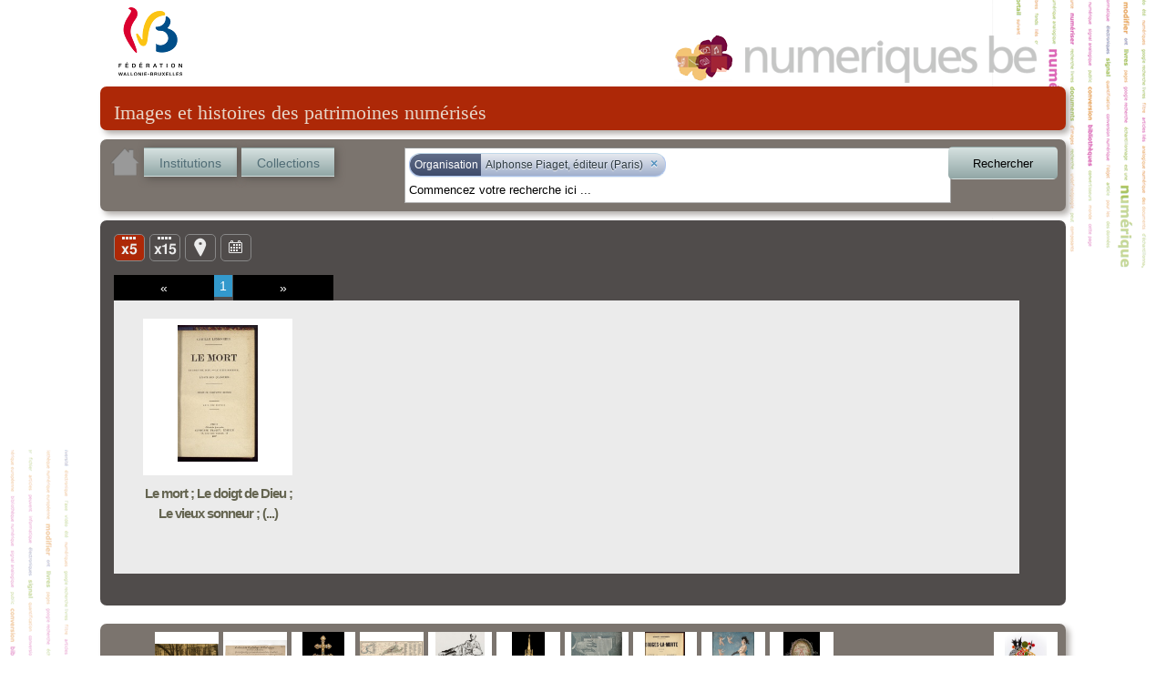

--- FILE ---
content_type: text/html; charset=utf-8
request_url: http://numeriques.be/index.php?id=1&no_cache=1&tx_portailnumeriques_pi1%5Bview%5D=search_item_list&tx_portailnumeriques_pi1%5Bsearch_filters%5D=%7B%22relations%22%3A%5B%7B%22id%22%3A%20%22peps-organization%3AAlphonse_Piaget_editeur_Paris%22%2C%20%22type%22%3A%22peps-organization%22%2C%20%22title%22%3A%20%22Alphonse%20Piaget%2C%20%C3%A9diteur%20%28Paris%29%22%7D%5D%7D
body_size: 17995
content:
<!DOCTYPE html>
<html lang="en">
<head><meta http-equiv="X-UA-Compatible" content="IE=edge" />

<meta http-equiv="Content-Type" content="text/html; charset=utf-8">
<!-- 
	This website is powered by TYPO3 - inspiring people to share!
	TYPO3 is a free open source Content Management Framework initially created by Kasper Skaarhoj and licensed under GNU/GPL.
	TYPO3 is copyright 1998-2012 of Kasper Skaarhoj. Extensions are copyright of their respective owners.
	Information and contribution at http://typo3.org/
-->



<title>Résultat de la recherche</title>
<meta name="generator" content="TYPO3 4.5 CMS">

<link rel="stylesheet" type="text/css" href="typo3temp/stylesheet_822b3206cd.css?1474370961" media="all">
<link rel="stylesheet" type="text/css" href="fileadmin/templates/theme_portail/index_FILES/style.css?1612866327" media="screen">



<script src="typo3temp/javascript_93077bb238.js?1474370961" type="text/javascript"></script>


<link rel="stylesheet" type="text/css" href="fileadmin/peps/etnic/css/site.css" />		<meta name="viewport" content="width=device-width, initial-scale=0.65" />
<script>
				var app_url = "index.php?id=1";
				var app_prefix = "tx_portailnumeriques_pi1";
			</script><script> var translations = {};
translations['presentation'] = 'Présentation';
translations['ressources'] = 'Ressources';
translations['search'] = 'Rechercher';
translations['startText'] = 'Commencez votre recherche ici ...';
translations['emptyText'] = 'Recherche texte libre';
translations['Institution'] = 'Institution';
translations['Collection'] = 'Collection';
translations['Sujet'] = 'Sujet';
translations['Role'] = 'Rôle';
translations['Periode'] = 'Période';
translations['Location'] = 'Lieu';
translations['Type'] = 'Type';
translations['Auteur'] = 'Personne';
translations['peps-person'] = 'Personne';
translations['peps-subject'] = 'Sujet';
translations['peps-organization'] = 'Organisation';
translations['peps-place'] = 'Lieu';
translations['peps-period'] = 'Période';
</script>
<script src="typo3conf/ext/portail_numeriques/templates/js/jquery-1.8.3.js" type="text/javascript"></script>
<script src="typo3conf/ext/portail_numeriques/templates/js/inherit.js" type="text/javascript"></script>
<script src="typo3conf/ext/portail_numeriques/templates/js/psearch.js" type="text/javascript"></script>
<script src="typo3conf/ext/portail_numeriques/templates/js/jquery_searchbar.js" type="text/javascript"></script>
<script src="typo3conf/ext/portail_numeriques/templates/js/easing.js" type="text/javascript"></script>
<script src="typo3conf/ext/portail_numeriques/templates/js/coda-slider-2.0.js" type="text/javascript"></script>
<script src="typo3conf/ext/portail_numeriques/templates/js/superfish.js" type="text/javascript"></script>
<script src="typo3conf/ext/portail_numeriques/templates/js/supersubs.js" type="text/javascript"></script>
<script src="typo3conf/ext/portail_numeriques/templates/js/jquery.json-2.3.min.js" type="text/javascript"></script>
<script src="typo3conf/ext/portail_numeriques/templates/js/jquery.fancybox-1.3.4.pack.js" type="text/javascript"></script>
<script src="typo3conf/ext/portail_numeriques/templates/js/sexy-bookmarks-public.js" type="text/javascript"></script>
<script src="typo3conf/ext/portail_numeriques/templates/js/app-1.0.js" type="text/javascript"></script>
<script src="typo3conf/ext/portail_numeriques/templates/js/jquery.timelinr-0.9.5.js" type="text/javascript"></script>
<script src="typo3conf/ext/portail_numeriques/templates/js/map-1.1.js" type="text/javascript"></script>
<script src="typo3conf/ext/portail_numeriques/templates/js/instcoll.js" type="text/javascript"></script>
<script src="typo3conf/ext/portail_numeriques/templates/js/jquery-ui.js" type="text/javascript"></script>
<script src="typo3conf/ext/portail_numeriques/templates/js/jquery.ui.touch.js" type="text/javascript"></script>
<script src="typo3conf/ext/portail_numeriques/templates/js/QapTcha.jquery.js" type="text/javascript"></script>
<script src="typo3conf/ext/portail_numeriques/templates/js/jquery.smoothZoom.min.js" type="text/javascript"></script>
<script src="typo3conf/ext/portail_numeriques/templates/js/openseadragon.min.js" type="text/javascript"></script>
<link rel="stylesheet" href="typo3conf/ext/portail_numeriques/templates/css/searchBar-1.0.css" type="text/css" media="screen" title="default" />
<link rel="stylesheet" href="typo3conf/ext/portail_numeriques/templates/css/coda-slider-2.1.css" type="text/css" media="screen" title="default" />
<link rel="stylesheet" href="typo3conf/ext/portail_numeriques/templates/css/superfish.css" type="text/css" media="screen" title="default" />
<link rel="stylesheet" href="typo3conf/ext/portail_numeriques/templates/css/theme-1.2.css" type="text/css" media="screen" title="default" />
<link rel="stylesheet" href="typo3conf/ext/portail_numeriques/templates/css/buttons.css" type="text/css" media="screen" title="default" />
<link rel="stylesheet" href="typo3conf/ext/portail_numeriques/templates/css/jquery.fancybox-1.3.4.css" type="text/css" media="screen" title="default" />
<link rel="stylesheet" href="typo3conf/ext/portail_numeriques/templates/css/sharing.css" type="text/css" media="screen" title="default" />
<link rel="stylesheet" href="typo3conf/ext/portail_numeriques/templates/css/timeline-1.0.css" type="text/css" media="screen" title="default" />
<link rel="stylesheet" href="typo3conf/ext/portail_numeriques/templates/css/QapTcha.jquery.css" type="text/css" media="screen" title="default" />
<script type="text/javascript"> var pages = [new Page(1)];
var nb_per_page = 5;</script>
</head>
<body>

  <!-- ###DOCUMENT### -->
    <div id="page">
      <a id="Logo_FWB" href="http://www.federation-wallonie-bruxelles.be/" target="_blank"></a>
      <a id="Logo_PEPS" href="/"></a>
      <div id="content"><!--TYPO3SEARCH_begin-->
	<!--  CONTENT ELEMENT, uid:1/list [begin] -->
		<a id="c1"></a>
		<!--  Plugin inserted: [begin] -->
			


	<!--

		BEGIN: Content of extension "portail_numeriques", plugin "tx_portailnumeriques_pi1"

	-->
	<div class="tx-portailnumeriques-pi1">
		<!--  start top-search -->
<script type="text/javascript">
	var search_filters = {"relations":[{"id":"peps-organization:Alphonse_Piaget_editeur_Paris","type":"peps-organization","title":"Alphonse Piaget, \u00e9diteur (Paris)"}]};
</script>

<div style="display: none;">
	<div id="instcoll_search_div">
		<p id="instcoll_title" class="red-banner" style='margin-right: 10px;'></p>
		<p style='float:left;'>Filtre : <input id="instcoll_filter" type=text /></p>
		<p style='float:right; margin-right: 30px;'><a href='#' id='instcoll_prev'>«</a> <span id='instcoll_page'></span> / <span id='instcoll_pages'></span> <a href='#' id='instcoll_next'>»</a></p>
		<br style='clear:both;' />
		<ul id='instcoll_search_result'></ul>
	</div>
</div>

<div id="top-text">Images et histoires des patrimoines numérisés</div>

<div id="top-search" style="position:relative; z-index: 10000;">
	
	<a id="home_button" href="/"><img src="fileadmin/peps/etnic/css/img/home.png" /></a>
	<a id="institutions_button" href="#instcoll_search_div">Institutions</a>
	<a id="collections_button" href="#instcoll_search_div">Collections</a>


	<div style="position:relative; float:right; width: 600px; margin-right: 117px;">
		<input autocomplete="off" type="text" id="tx_portailnumeriques_pi1_search" name="tx_portailnumeriques_pi1[search]" style="width:500px;" />
	</div>

	<br style="clear:both;" />
</div>

<!--  end top-search --><div class="main-content">
        <script type="text/javascript">
			var currentPage = location.hash && parseInt(location.hash.slice(1));
            if (currentPage)
                setCookie('current_view', 'nb_page;5;'+currentPage, 1);
            else
                setCookie('current_view', 'nb_page;5', 1);
            setCookie('total_item', 1, 1);
        </script>

	<ul id="view-switchs">
				<li id="switch-5items" class="current">Liste</li>
		<li id="switch-15items"><a href="#" onclick="javascript: return toggleItemNumber(15);" title="Liste">Liste</a></li>
				<li id="switch-map"><a href="#" onclick="javascript: return toggleToMap();" title="Carte">Carte</a></li>
		<li id="switch-timeline"><a href="#" onclick="javascript: return toggleToTimeline();" title="Ligne du temps">Ligne du temps</a></li>
	</ul>
	<div style="clear: both; height: 15px;">&nbsp;</div>
	<div class="coda-slider-wrapper">
		<div id="coda-nav-left-1" class="coda-nav-left"><a href="#" title="Slide left">&#171;</a></div>
		<div id="coda-nav-1" class="coda-nav">
			<ul>
															<li><a href="#1" idx="1" onclick="javascript: setCookie('current_view','nb_page;'+ 5 + ';'+1,1);">1</a></li>
												</ul>
		</div>
		<div id="coda-nav-right-1" class="coda-nav-right"><a href="#" title="Slide right">&#187;</a></div>



		<div class="coda-slider preload" id="coda-slider-1" >

																		<div class="panel">
						<div class="panel-wrapper">
					
						<a href="index.php?id=1&no_cache=1&tx_portailnumeriques_pi1%5Bview%5D=item_detail&tx_portailnumeriques_pi1%5Bid%5D=peps%3AELB-AML-MLA-19610&tx_portailnumeriques_pi1%5Bnum%5D=1">
							<div id="0" class="element ">

								<div class="content">
									<table role="presentation" cellpadding="0" cellspacing="0"><tr><td class="short">
										<img class="picA floatleft" src='index.php?id=1&no_cache=1&tx_portailnumeriques_pi1%5Bid%5D=peps%3AELB-AML-MLA-19610&tx_portailnumeriques_pi1%5Bproxy%5D=PROXY0_SMALL&tx_portailnumeriques_pi1%5Btype%5D=Texte' title="Le mort ; Le doigt de Dieu ; Le vieux sonneur ; L&#039;hôte des Quadvliet"/>
									</td></tr></table>
								</div>
								<div class="header">
									<h3 title="Le mort ; Le doigt de Dieu ; Le vieux sonneur ; L'hôte des Quadvliet">Le mort ; Le doigt de Dieu ; Le vieux sonneur ; (...)</h3>
								</div>
								<div style="clear: both;"></div>

							</div>
						</a>

												</div>
						</div>
									
		</div>
	</div>
</div>
<div id="bottom-welcome">

  <span class="top_ten_label">Top 10</span>
  <ul class="top_ten">
          <li>
        <table role="presentation" cellpadding="0" cellspacing="0"><tr><td><a
          href="index.php?id=1&no_cache=1&tx_portailnumeriques_pi1%5Bview%5D=item_detail&tx_portailnumeriques_pi1%5Bid%5D=peps%3AELB-MRM-CP-026D-r"><img src="index.php?id=1&no_cache=1&tx_portailnumeriques_pi1%5Bid%5D=peps%3AELB-MRM-CP-026D-r&tx_portailnumeriques_pi1%5Bproxy%5D=PROXY0_SMALL&tx_portailnumeriques_pi1%5Btype%5D=Image_fixe" title="Bruxelles - Square du Petit Sablon - Détail" /></a></td></tr></table>
      </li>
          <li>
        <table role="presentation" cellpadding="0" cellspacing="0"><tr><td><a
          href="index.php?id=1&no_cache=1&tx_portailnumeriques_pi1%5Bview%5D=item_detail&tx_portailnumeriques_pi1%5Bid%5D=peps%3AARC-MUND-EUMP-dep3-2018-0730"><img src="index.php?id=1&no_cache=1&tx_portailnumeriques_pi1%5Bid%5D=peps%3AARC-MUND-EUMP-dep3-2018-0730&tx_portailnumeriques_pi1%5Bproxy%5D=PROXY0_SMALL&tx_portailnumeriques_pi1%5Btype%5D=Image_fixe" title="Section de la psychologie bibliologique" /></a></td></tr></table>
      </li>
          <li>
        <table role="presentation" cellpadding="0" cellspacing="0"><tr><td><a
          href="index.php?id=1&no_cache=1&tx_portailnumeriques_pi1%5Bview%5D=item_detail&tx_portailnumeriques_pi1%5Bid%5D=peps%3AMAR-MAAN-TO06"><img src="index.php?id=1&no_cache=1&tx_portailnumeriques_pi1%5Bid%5D=peps%3AMAR-MAAN-TO06&tx_portailnumeriques_pi1%5Bproxy%5D=PROXY0_SMALL&tx_portailnumeriques_pi1%5Btype%5D=Objet_physique" title="Croix-reliquaire à double traverse" /></a></td></tr></table>
      </li>
          <li>
        <table role="presentation" cellpadding="0" cellspacing="0"><tr><td><a
          href="index.php?id=1&no_cache=1&tx_portailnumeriques_pi1%5Bview%5D=item_detail&tx_portailnumeriques_pi1%5Bid%5D=peps%3AARC-IHOE-CPL-dpt2-011"><img src="index.php?id=1&no_cache=1&tx_portailnumeriques_pi1%5Bid%5D=peps%3AARC-IHOE-CPL-dpt2-011&tx_portailnumeriques_pi1%5Bproxy%5D=PROXY0_SMALL&tx_portailnumeriques_pi1%5Btype%5D=Image_fixe" title="Carte du bassin houiller belge" /></a></td></tr></table>
      </li>
          <li>
        <table role="presentation" cellpadding="0" cellspacing="0"><tr><td><a
          href="index.php?id=1&no_cache=1&tx_portailnumeriques_pi1%5Bview%5D=item_detail&tx_portailnumeriques_pi1%5Bid%5D=peps%3AARC-DABU-BDB-L00180"><img src="index.php?id=1&no_cache=1&tx_portailnumeriques_pi1%5Bid%5D=peps%3AARC-DABU-BDB-L00180&tx_portailnumeriques_pi1%5Bproxy%5D=PROXY0_SMALL&tx_portailnumeriques_pi1%5Btype%5D=Image_fixe" title="Autotombes." /></a></td></tr></table>
      </li>
          <li>
        <table role="presentation" cellpadding="0" cellspacing="0"><tr><td><a
          href="index.php?id=1&no_cache=1&tx_portailnumeriques_pi1%5Bview%5D=item_detail&tx_portailnumeriques_pi1%5Bid%5D=peps%3AMAR-MAAN-TO22"><img src="index.php?id=1&no_cache=1&tx_portailnumeriques_pi1%5Bid%5D=peps%3AMAR-MAAN-TO22&tx_portailnumeriques_pi1%5Bproxy%5D=PROXY0_SMALL&tx_portailnumeriques_pi1%5Btype%5D=Objet_physique" title="Grand reliquaire-tourelle de saint Nicolas" /></a></td></tr></table>
      </li>
          <li>
        <table role="presentation" cellpadding="0" cellspacing="0"><tr><td><a
          href="index.php?id=1&no_cache=1&tx_portailnumeriques_pi1%5Bview%5D=item_detail&tx_portailnumeriques_pi1%5Bid%5D=peps%3AARC-DABU-BDB-L00181"><img src="index.php?id=1&no_cache=1&tx_portailnumeriques_pi1%5Bid%5D=peps%3AARC-DABU-BDB-L00181&tx_portailnumeriques_pi1%5Bproxy%5D=PROXY0_SMALL&tx_portailnumeriques_pi1%5Btype%5D=Image_fixe" title="D&#039;un Art bul à l&#039;autre" /></a></td></tr></table>
      </li>
          <li>
        <table role="presentation" cellpadding="0" cellspacing="0"><tr><td><a
          href="index.php?id=1&no_cache=1&tx_portailnumeriques_pi1%5Bview%5D=item_detail&tx_portailnumeriques_pi1%5Bid%5D=peps%3AELB-AML-MLA-01803"><img src="index.php?id=1&no_cache=1&tx_portailnumeriques_pi1%5Bid%5D=peps%3AELB-AML-MLA-01803&tx_portailnumeriques_pi1%5Bproxy%5D=PROXY0_SMALL&tx_portailnumeriques_pi1%5Btype%5D=Texte" title="Bruges-la-Morte : roman" /></a></td></tr></table>
      </li>
          <li>
        <table role="presentation" cellpadding="0" cellspacing="0"><tr><td><a
          href="index.php?id=1&no_cache=1&tx_portailnumeriques_pi1%5Bview%5D=item_detail&tx_portailnumeriques_pi1%5Bid%5D=peps%3AMAR-ROPS-APC193"><img src="index.php?id=1&no_cache=1&tx_portailnumeriques_pi1%5Bid%5D=peps%3AMAR-ROPS-APC193&tx_portailnumeriques_pi1%5Bproxy%5D=PROXY0_SMALL&tx_portailnumeriques_pi1%5Btype%5D=Objet_physique" title="Pornokratès ou La Femme au cochon " /></a></td></tr></table>
      </li>
          <li>
        <table role="presentation" cellpadding="0" cellspacing="0"><tr><td><a
          href="index.php?id=1&no_cache=1&tx_portailnumeriques_pi1%5Bview%5D=item_detail&tx_portailnumeriques_pi1%5Bid%5D=peps%3AMAR-MAAN-TO36"><img src="index.php?id=1&no_cache=1&tx_portailnumeriques_pi1%5Bid%5D=peps%3AMAR-MAAN-TO36&tx_portailnumeriques_pi1%5Bproxy%5D=PROXY0_SMALL&tx_portailnumeriques_pi1%5Btype%5D=Objet_physique" title="Reliquaire-monstrance" /></a></td></tr></table>
      </li>
      </ul>

  <table class="last_collection" role="presentation" cellpadding="0" cellspacing="0"><tr><td><a
    href="index.php?id=1&no_cache=1&tx_portailnumeriques_pi1%5Bview%5D=collection_detail&tx_portailnumeriques_pi1%5Bid%5D=peps%3AMAR-CM-O"
    title="Marionnettes d&#039;ombre"><img src="index.php?id=1&no_cache=1&tx_portailnumeriques_pi1%5Bimage%5D=peps%3AMAR-CM-O" /></a></td></tr></table>
  <span class="last_collection_label">Nouvelle collection</span>
  <br style='clear:both;' />
</div>
	</div>
	
	<!-- END: Content of extension "portail_numeriques", plugin "tx_portailnumeriques_pi1" -->

	
		<!--  Plugin inserted: [end] -->
			
	<!--  CONTENT ELEMENT, uid:1/list [end] -->
		<!--TYPO3SEARCH_end--></div>
      <div id="legal">
        <a href="http://www.federation-wallonie-bruxelles.be/" target="_blank"><img src="fileadmin/templates/theme_portail/index_FILES/Logo_FWB_small.png" alt="Fédération Wallonie-Bruxelles"/></a>
        <a href="/index.php?id=mentions_legales">Mentions légales</a> | 
        <a href="http://www.peps.cfwb.be/" target="_blank">Plan de numérisation</a> |
        Réalisé avec le support de l'<a href="http://www.etnic.be/" target="_blank"><img src="fileadmin/templates/theme_portail/index_FILES/etnic.png" alt="Etnic"/></a>
      </div>
    </div>
    <div id="msg"></div>
  <!-- ###DOCUMENT### -->
    
  	<script type="text/javascript">
		var gaJsHost = (("https:" == document.location.protocol) ? "https://ssl." : "http://www.");
		document.write(unescape("%3Cscript src='" + gaJsHost + "google-analytics.com/ga.js' type='text/javascript'%3E%3C/script%3E"));
	</script>
	<script type="text/javascript">
		var pageTracker = _gat._getTracker("UA-3974559-35");
		pageTracker._initData();
		pageTracker._trackPageview();
	</script>
<!-- Google tag (gtag.js) --> <script async src=""https://www.googletagmanager.com/gtag/js?id=G-M9Y7GGR2J3""></script> <script> window.dataLayer = window.dataLayer || []; function gtag(){dataLayer.push(arguments);} gtag(''js'', new Date()); gtag(''config'', ''G-M9Y7GGR2J3''); </script>	  <script type="text/javascript" src="fileadmin/peps/etnic/rightclick.js"></script>
<!-- Matomo -->
<script>
  var _paq = window._paq = window._paq || [];
  /* tracker methods like "setCustomDimension" should be called before "trackPageView" */
  _paq.push(['trackPageView']);
  _paq.push(['enableLinkTracking']);
  (function() {
    var u="https://etnic.matomo.cloud/";
    _paq.push(['setTrackerUrl', u+'matomo.php']);
    _paq.push(['setSiteId', '55']);
    var d=document, g=d.createElement('script'), s=d.getElementsByTagName('script')[0];
    g.async=true; g.src='https://cdn.matomo.cloud/etnic.matomo.cloud/matomo.js'; s.parentNode.insertBefore(g,s);
  })();
</script>
<!-- End Matomo Code -->




</body>
</html>

--- FILE ---
content_type: text/javascript
request_url: http://numeriques.be/typo3conf/ext/portail_numeriques/templates/js/app-1.0.js
body_size: 10647
content:
var sbar_selected_filters = false;
var pages = [];

function Page(num) {
	this.num = num;
	this.loaded = false;
}

Page.prototype.setData = function(data) {
	this.loaded = true;
	this.data = data;
}

Page.prototype.load = function(cb_success) {
	var url = app_url + "&" +
		app_prefix + '[view]=search_item_list&' +
		app_prefix + '[method]=ajax&';
	var data = new Object();
	data[app_prefix + '[page]'] = this.num;
	data[app_prefix + '[search_filters]'] = $.toJSON(search_filters);
	data[app_prefix + '[nb_page]'] = nb_per_page;
	var page = this;
	$.ajax({
		type:'POST',
		url: url,
		data: data,
		success: function(data) {
			page.setData(data.docs);
			if (cb_success) cb_success(page);
		}
	});
}

Page.prototype.render = function(div) {

	var page = this;
	var target = div;
	var f = function() {
		$(target).empty();
		var panel = $('<div class="panel-wrapper" />');
		$.each(page.data, function() {
			var img = $('<img class="picA floatleft" />');
			/*img.attr("src", this.img).attr("alt", this.title);*/
			img.attr("src", this.img).attr("title", this.title);
			var title = $('<h3 />');
			title.attr("title", this.title).html(this.shorttitle);
			var content = $('<a><div class="element "><div class="content"><table role="presentation"><tr><td class="short"></td></tr></table></div><div class="header"></div><div style="clear: both;"></div></div></a>');
			content.attr("href", this.href);
			content.find(".short").append(img);
			content.find(".header").append(title);
			$(panel).append(content);
		});
		$(target).append(panel);
		panel.find("img").load(function() {
			$(this).parent().css("background", "white");
		});
	}

	if (this.loaded)
		f();
	else
		this.load(f);
}

$(function(){

	$('.coda-slider a div.element').live('click', function(evt) {
		location.href = $(evt.currentTarget).parent().attr('href');
	});

	$('#issues a div').live('click', function(evt) {
		location.href = $(evt.currentTarget).parent().attr('href');
	});

	$("#top-search").append('<div id="ajax_working_span"></div>');
	var foo = new PSearch("index.php");
	foo.init();

$.fn.mousewheel = false;
	$("a.fancy_image").fancybox({
		'type' : 'image',
		transitionIn: 'none',
		changeFade: 0,
		'onComplete' : function() {
			$('#fancybox-img').smoothZoom('destroy').smoothZoom({zoom_MAX: 300});
		}
	});

	$("#documenthelp_button").fancybox({
		'scrolling' : 'no',
		'autoDimensions': true,
		'titleShow': false,
		'width': 550,
		'height': 500,
		'onStart': function() {
			//qaptcha
			$('.QapTcha').empty();
			$('.QapTcha').QapTcha({
				txtLock : 'Faites glisser le curseur pour débloquer l\'envoi du formulaire.',
				txtUnlock : 'Débloqué : le formulaire peut être soumis.',
				disabledSubmit : true,
				autoRevert : true,
				PHPfile : 'typo3conf/ext/portail_numeriques/classes/Qaptcha.jquery.php'
			});
		}
	});


	//tableau des pages chargés en ajax (pour les items)
	var arr = [];
	$(".options a").bind('click',function() {
		var elem_parent = $(this).parents(".element");
		elem_parent.find(".short, .long").toggle('fast');
		if (jQuery.inArray(elem_parent.attr('id'),arr) == -1){
			$.ajax({
			  url: elem_parent.find(".header a").attr('href')+"&tx_portailnumeriques_pi1[method]=ajax" ,
			  success: function(data){
				  elem_fils = elem_parent.find(".long")
				  elem_fils.removeClass('loading');
				  elem_fils.html(data);
				  arr.push(elem_parent.attr('id'));
			  }
			});
		}

		return false;
	});

	$('#coda-slider-1').codaSlider({
		dynamicArrows: false,
		dynamicTabs: false,
		autoHeight: false,
		pages: pages
	});
/*
	$(".coda-nav a").unbind("click").click(function(event) {
		event.preventDefault();
		event.stopPropagation();
		return false;
	});*/
	$(".short img").load(function() {
		$(this).parent().css("background", "white");
	});
	$(".top_ten img").load(function() {
		$(this).css("background", "white");
	})

	// init searchbar
	sbar = $('#tx_portailnumeriques_pi1_search').searchBar();
});


function toggleToTimeline(year) {

	// Store search in cookies
	var encoded_data_for_cookie = $.toJSON(sbar_selected_filters);
	setCookie('search_filters',encoded_data_for_cookie,1);

	var encoded_data = $.toJSON(sbar_selected_filters);

	// generating temporary form
	var form;
	if($_GET()[app_prefix+'[search_filters]'] && $_GET()[app_prefix+'[search_filters]'].length > 0){
		form = $('<form action="'+app_url+"&"+app_prefix+'[view]=search_item_list&'+app_prefix+'[timeline]=1&'+app_prefix+'[search_filters]='+$_GET()[app_prefix+'[search_filters]']+'" method="post"></form>');
	}else{
		if(arguments.length == 0)
			form = $('<form action="'+app_url+"&"+app_prefix+'[view]=search_item_list&'+app_prefix+'[timeline]=1" method="post"></form>');
		else
			form = $('<form action="'+app_url+"&"+app_prefix+'[view]=search_item_list&'+app_prefix+'[timeline]=1#'+ year +'" method="post"></form>');
		form.append($('<input name="'+app_prefix+'[search_filters]" />').val(encoded_data));
	}

	$('body').append(form);
	form.submit();

	return false;

}

function toggleItemNumber(force_number, page) {
	var item_number = 0;
	if (!force_number){
		// get the current item count and toggle it (5 if 15, 15 if 5)
		item_number = 0;
		var actual_number = $('.panel-container .panel:first-child a').length;
		if (parseInt(actual_number) == 5) item_number = 15;
		else item_number = 5;

	} else item_number = force_number;

	// preparing data
	// Store search in cookies
	var encoded_data_for_cookie = $.toJSON(sbar_selected_filters);
	setCookie('search_filters',encoded_data_for_cookie,1);

	var encoded_data = $.toJSON(sbar_selected_filters);

	// generating temporary form
	var form;
	if($_GET()[app_prefix+'[search_filters]'] && $_GET()[app_prefix+'[search_filters]'].length > 0){
		form = $('<form action="'+app_url+"&"+app_prefix+'[view]=search_item_list&'+app_prefix+'[search_filters]='+$_GET()[app_prefix+'[search_filters]']+'&'+app_prefix+'[nb_page]='+item_number+'" method="post"></form>');
	}else{
		if(arguments.length==1)
			form = $('<form action="'+app_url+"&"+app_prefix+'[view]=search_item_list&'+app_prefix+'[nb_page]='+item_number+'" method="post"></form>');
		else
			form = $('<form action="'+app_url+"&"+app_prefix+'[view]=search_item_list&'+app_prefix+'[nb_page]='+item_number+'#' + page +'" method="post"></form>');
		form.append($('<input name="'+app_prefix+'[search_filters]" />').val(encoded_data));
	}


	$('body').append(form);
	form.submit();

	return false;
}

function $_GET() {
	var vars = {};
	var parts = window.location.href.replace(/[?&]+([^=&]+)=([^&]*)/gi, function(m,key,value) {
		vars[key] = value;
	});
	return vars;
}

function pluginParams() {
	var vars = {};
	window.location.href.replace(/[?&]+([^=&]+)=([^&]*)/gi, function(m,key,value) {
		vars[decodeURIComponent(key).replace(/^[^\[]+\[([^\]]+)\]/, '$1')] = decodeURIComponent(value);
	});
	return vars;
}

function toggleToMap() {


	// preparing data
	// Store search in cookies
	var encoded_data_for_cookie = $.toJSON(sbar_selected_filters);
	setCookie('search_filters',encoded_data_for_cookie,1);

	var encoded_data = $.toJSON(sbar_selected_filters);

	// generating temporary form
	var form;
	if($_GET()[app_prefix+'[search_filters]'] && $_GET()[app_prefix+'[search_filters]'].length > 0){
		form = $('<form action="'+app_url+"&"+app_prefix+'[view]=search_item_list&'+app_prefix+'[map]=1&'+app_prefix+'[search_filters]='+$_GET()[app_prefix+'[search_filters]']+'" method="post"></form>');
	}else{
		form = $('<form action="'+app_url+"&"+app_prefix+'[view]=search_item_list&'+app_prefix+'[map]=1" method="post"></form>');
		form.append($('<input name="'+app_prefix+'[search_filters]" />').val(encoded_data));
	}

	$('body').append(form);
	form.submit();

	return false;
}

function getCookie(c_name)
{
var i,x,y,ARRcookies=document.cookie.split(";");
for (i=0;i<ARRcookies.length;i++)
  {
  x=ARRcookies[i].substr(0,ARRcookies[i].indexOf("="));
  y=ARRcookies[i].substr(ARRcookies[i].indexOf("=")+1);
  x=x.replace(/^\s+|\s+$/g,"");
  if (x==c_name)
    {
    return unescape(y);
    }
  }
}

function setCookie(c_name,value,exdays)
{
var exdate=new Date();
exdate.setDate(exdate.getDate() + exdays);
var c_value=escape(value) + ((exdays==null) ? "" : "; expires="+exdate.toUTCString());
document.cookie=c_name + "=" + c_value;
}

function changeTimelineUrl(timelineValue)
{
    document.location.href ="#" + timelineValue;
    return true;
}

function changeListUrl(listValue)
{
    var url = document.location.href;
    var x = url.split("&");

    var listtype = x[x.length-1].split("=")[1];
    if(listtype.indexOf("#") !== -1)
        listtype = listtype.split("#")[0];

    setCookie('current_view','nb_page;'+listtype+';'+listValue,1);
    document.location.href ="#" + listValue;

    return true;
}

function retrieveView(c_name)
{
    var cookvalue = getCookie(c_name);
    var param = new Array();

    if(cookvalue.indexOf(';') !== -1)
        param= cookvalue.split(';');
    else
        param[0] = cookvalue;

    if(param[0] !== null & $.trim(param[0]) === 'timeline')
    {
        toggleToTimeline($.trim(param[1]));
        //setCookie("current_view","timeline",1);
    }

    if(param[0] !== null & $.trim(param[0]) === 'nb_page')
    {
        if(param.length > 2)
            toggleItemNumber($.trim(param[1]),$.trim(param[2]));
        else
            toggleItemNumber($.trim(param[1]));
       // setCookie("current_view","nb_page;"+param[1].trim(),1);
    }

    if(param[0] !== null & $.trim(param[0]) === 'map')
    {
        toggleToMap();
        //setCookie("current_view","map",1);
    }

    return true;
}

function retrieveNextResult(delta)
{
    var cookvalue = getCookie('current_view');
    var param = new Array();

    if(cookvalue.indexOf(';') !== -1)
        param= cookvalue.split(';');
    else
        param[0] = cookvalue;

    var nextnum= Number(pluginParams()['num']) + delta;

    if (param[0] === "nb_page" || param[0] === "map" || param[0] === "timeline")
    {
        var url = app_url + "&" +
                app_prefix + '[view]=search_item_list&' +
                app_prefix + '[method]=ajax&';
        var data = new Object();
        data[app_prefix + '[page]'] = nextnum;
        data[app_prefix + '[search_filters]'] = $.toJSON(sbar_selected_filters);
		if (param[0] === "timeline") {
			var year = param[1];
			data[app_prefix + '[year]'] = year;
		}
        data[app_prefix + '[nb_page]'] = 1;
        $.ajax({
                type:'POST',
                url: url,
                data: data,
                success: function(data) {
                        document.location.href = data.docs[0]['href'].valueOf();
                }
        });
    }
}

